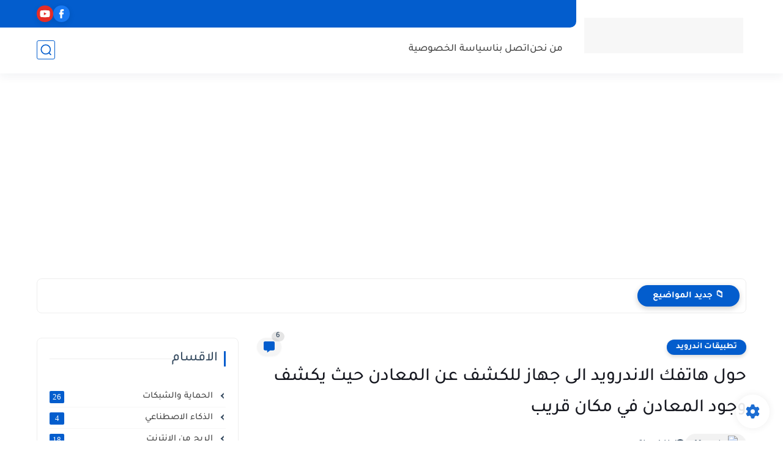

--- FILE ---
content_type: text/html; charset=utf-8
request_url: https://www.google.com/recaptcha/api2/aframe
body_size: 227
content:
<!DOCTYPE HTML><html><head><meta http-equiv="content-type" content="text/html; charset=UTF-8"></head><body><script nonce="F2KU0MQLWHP0GiX64mN5DA">/** Anti-fraud and anti-abuse applications only. See google.com/recaptcha */ try{var clients={'sodar':'https://pagead2.googlesyndication.com/pagead/sodar?'};window.addEventListener("message",function(a){try{if(a.source===window.parent){var b=JSON.parse(a.data);var c=clients[b['id']];if(c){var d=document.createElement('img');d.src=c+b['params']+'&rc='+(localStorage.getItem("rc::a")?sessionStorage.getItem("rc::b"):"");window.document.body.appendChild(d);sessionStorage.setItem("rc::e",parseInt(sessionStorage.getItem("rc::e")||0)+1);localStorage.setItem("rc::h",'1769310602546');}}}catch(b){}});window.parent.postMessage("_grecaptcha_ready", "*");}catch(b){}</script></body></html>